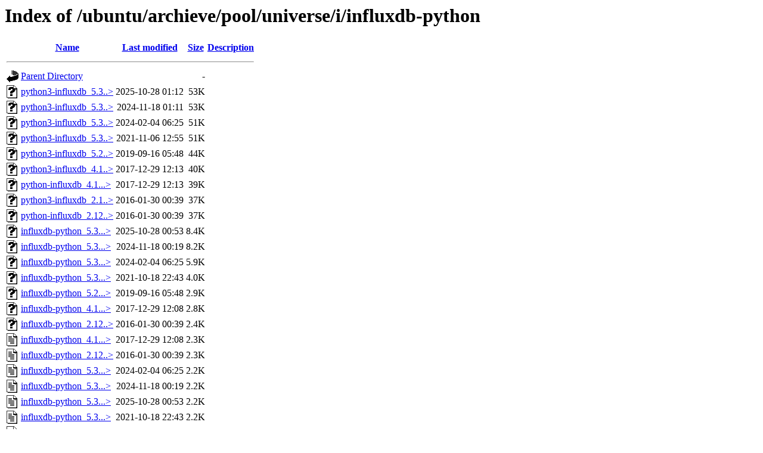

--- FILE ---
content_type: text/html;charset=ISO-8859-1
request_url: http://ftp.csuc.cat/ubuntu/archieve/pool/universe/i/influxdb-python/?C=S;O=D
body_size: 6273
content:
<!DOCTYPE HTML PUBLIC "-//W3C//DTD HTML 3.2 Final//EN">
<html>
 <head>
  <title>Index of /ubuntu/archieve/pool/universe/i/influxdb-python</title>
 </head>
 <body>
<h1>Index of /ubuntu/archieve/pool/universe/i/influxdb-python</h1>
  <table>
   <tr><th valign="top"><img src="/icons/blank.gif" alt="[ICO]"></th><th><a href="?C=N;O=A">Name</a></th><th><a href="?C=M;O=A">Last modified</a></th><th><a href="?C=S;O=A">Size</a></th><th><a href="?C=D;O=A">Description</a></th></tr>
   <tr><th colspan="5"><hr></th></tr>
<tr><td valign="top"><img src="/icons/back.gif" alt="[PARENTDIR]"></td><td><a href="/ubuntu/archieve/pool/universe/i/">Parent Directory</a>       </td><td>&nbsp;</td><td align="right">  - </td><td>&nbsp;</td></tr>
<tr><td valign="top"><img src="/icons/unknown.gif" alt="[   ]"></td><td><a href="python3-influxdb_5.3.2-6_all.deb">python3-influxdb_5.3..&gt;</a></td><td align="right">2025-10-28 01:12  </td><td align="right"> 53K</td><td>&nbsp;</td></tr>
<tr><td valign="top"><img src="/icons/unknown.gif" alt="[   ]"></td><td><a href="python3-influxdb_5.3.2-5_all.deb">python3-influxdb_5.3..&gt;</a></td><td align="right">2024-11-18 01:11  </td><td align="right"> 53K</td><td>&nbsp;</td></tr>
<tr><td valign="top"><img src="/icons/unknown.gif" alt="[   ]"></td><td><a href="python3-influxdb_5.3.1-6_all.deb">python3-influxdb_5.3..&gt;</a></td><td align="right">2024-02-04 06:25  </td><td align="right"> 51K</td><td>&nbsp;</td></tr>
<tr><td valign="top"><img src="/icons/unknown.gif" alt="[   ]"></td><td><a href="python3-influxdb_5.3.1-2_all.deb">python3-influxdb_5.3..&gt;</a></td><td align="right">2021-11-06 12:55  </td><td align="right"> 51K</td><td>&nbsp;</td></tr>
<tr><td valign="top"><img src="/icons/unknown.gif" alt="[   ]"></td><td><a href="python3-influxdb_5.2.0-1.1_all.deb">python3-influxdb_5.2..&gt;</a></td><td align="right">2019-09-16 05:48  </td><td align="right"> 44K</td><td>&nbsp;</td></tr>
<tr><td valign="top"><img src="/icons/unknown.gif" alt="[   ]"></td><td><a href="python3-influxdb_4.1.1-2_all.deb">python3-influxdb_4.1..&gt;</a></td><td align="right">2017-12-29 12:13  </td><td align="right"> 40K</td><td>&nbsp;</td></tr>
<tr><td valign="top"><img src="/icons/unknown.gif" alt="[   ]"></td><td><a href="python-influxdb_4.1.1-2_all.deb">python-influxdb_4.1...&gt;</a></td><td align="right">2017-12-29 12:13  </td><td align="right"> 39K</td><td>&nbsp;</td></tr>
<tr><td valign="top"><img src="/icons/unknown.gif" alt="[   ]"></td><td><a href="python3-influxdb_2.12.0-1_all.deb">python3-influxdb_2.1..&gt;</a></td><td align="right">2016-01-30 00:39  </td><td align="right"> 37K</td><td>&nbsp;</td></tr>
<tr><td valign="top"><img src="/icons/unknown.gif" alt="[   ]"></td><td><a href="python-influxdb_2.12.0-1_all.deb">python-influxdb_2.12..&gt;</a></td><td align="right">2016-01-30 00:39  </td><td align="right"> 37K</td><td>&nbsp;</td></tr>
<tr><td valign="top"><img src="/icons/unknown.gif" alt="[   ]"></td><td><a href="influxdb-python_5.3.2-6.debian.tar.xz">influxdb-python_5.3...&gt;</a></td><td align="right">2025-10-28 00:53  </td><td align="right">8.4K</td><td>&nbsp;</td></tr>
<tr><td valign="top"><img src="/icons/unknown.gif" alt="[   ]"></td><td><a href="influxdb-python_5.3.2-5.debian.tar.xz">influxdb-python_5.3...&gt;</a></td><td align="right">2024-11-18 00:19  </td><td align="right">8.2K</td><td>&nbsp;</td></tr>
<tr><td valign="top"><img src="/icons/unknown.gif" alt="[   ]"></td><td><a href="influxdb-python_5.3.1-6.debian.tar.xz">influxdb-python_5.3...&gt;</a></td><td align="right">2024-02-04 06:25  </td><td align="right">5.9K</td><td>&nbsp;</td></tr>
<tr><td valign="top"><img src="/icons/unknown.gif" alt="[   ]"></td><td><a href="influxdb-python_5.3.1-2.debian.tar.xz">influxdb-python_5.3...&gt;</a></td><td align="right">2021-10-18 22:43  </td><td align="right">4.0K</td><td>&nbsp;</td></tr>
<tr><td valign="top"><img src="/icons/unknown.gif" alt="[   ]"></td><td><a href="influxdb-python_5.2.0-1.1.debian.tar.xz">influxdb-python_5.2...&gt;</a></td><td align="right">2019-09-16 05:48  </td><td align="right">2.9K</td><td>&nbsp;</td></tr>
<tr><td valign="top"><img src="/icons/unknown.gif" alt="[   ]"></td><td><a href="influxdb-python_4.1.1-2.debian.tar.xz">influxdb-python_4.1...&gt;</a></td><td align="right">2017-12-29 12:08  </td><td align="right">2.8K</td><td>&nbsp;</td></tr>
<tr><td valign="top"><img src="/icons/unknown.gif" alt="[   ]"></td><td><a href="influxdb-python_2.12.0-1.debian.tar.xz">influxdb-python_2.12..&gt;</a></td><td align="right">2016-01-30 00:39  </td><td align="right">2.4K</td><td>&nbsp;</td></tr>
<tr><td valign="top"><img src="/icons/text.gif" alt="[TXT]"></td><td><a href="influxdb-python_4.1.1-2.dsc">influxdb-python_4.1...&gt;</a></td><td align="right">2017-12-29 12:08  </td><td align="right">2.3K</td><td>&nbsp;</td></tr>
<tr><td valign="top"><img src="/icons/text.gif" alt="[TXT]"></td><td><a href="influxdb-python_2.12.0-1.dsc">influxdb-python_2.12..&gt;</a></td><td align="right">2016-01-30 00:39  </td><td align="right">2.3K</td><td>&nbsp;</td></tr>
<tr><td valign="top"><img src="/icons/text.gif" alt="[TXT]"></td><td><a href="influxdb-python_5.3.1-6.dsc">influxdb-python_5.3...&gt;</a></td><td align="right">2024-02-04 06:25  </td><td align="right">2.2K</td><td>&nbsp;</td></tr>
<tr><td valign="top"><img src="/icons/text.gif" alt="[TXT]"></td><td><a href="influxdb-python_5.3.2-5.dsc">influxdb-python_5.3...&gt;</a></td><td align="right">2024-11-18 00:19  </td><td align="right">2.2K</td><td>&nbsp;</td></tr>
<tr><td valign="top"><img src="/icons/text.gif" alt="[TXT]"></td><td><a href="influxdb-python_5.3.2-6.dsc">influxdb-python_5.3...&gt;</a></td><td align="right">2025-10-28 00:53  </td><td align="right">2.2K</td><td>&nbsp;</td></tr>
<tr><td valign="top"><img src="/icons/text.gif" alt="[TXT]"></td><td><a href="influxdb-python_5.3.1-2.dsc">influxdb-python_5.3...&gt;</a></td><td align="right">2021-10-18 22:43  </td><td align="right">2.2K</td><td>&nbsp;</td></tr>
<tr><td valign="top"><img src="/icons/text.gif" alt="[TXT]"></td><td><a href="influxdb-python_5.2.0-1.1.dsc">influxdb-python_5.2...&gt;</a></td><td align="right">2019-09-16 05:48  </td><td align="right">2.1K</td><td>&nbsp;</td></tr>
   <tr><th colspan="5"><hr></th></tr>
</table>
</body></html>
